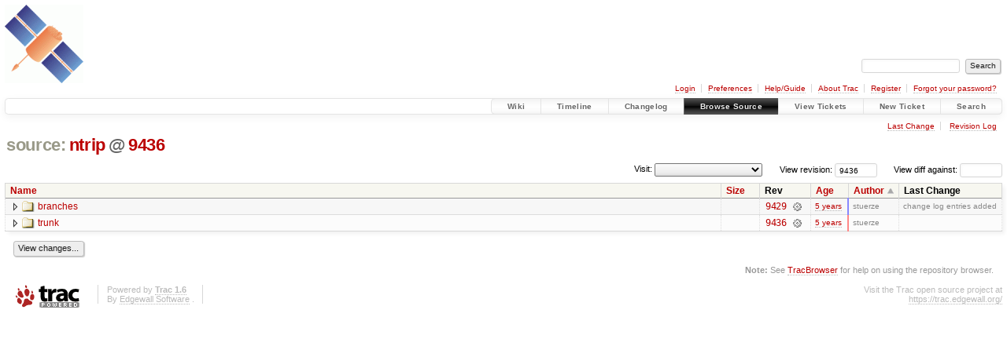

--- FILE ---
content_type: text/html;charset=utf-8
request_url: https://software.rtcm-ntrip.org/browser/ntrip/?rev=9436&order=author
body_size: 3562
content:


<!DOCTYPE html>
<html lang="en-US">   <head>
    <!-- # block head (placeholder in theme.html) -->
        <!-- # block head (content inherited from layout.html) -->
    <title>
      ntrip
          – RTCM-Ntrip

    </title>

    <meta http-equiv="Content-Type" content="text/html; charset=UTF-8" />
    <meta http-equiv="X-UA-Compatible" content="IE=edge" />
    <!--[if IE]><script>
        if (/^#__msie303:/.test(window.location.hash))
        window.location.replace(window.location.hash.replace(/^#__msie303:/, '#'));
        </script><![endif]-->

    <link rel="start"  href="/wiki" />
    <link rel="search"  href="/search" />
    <link rel="help"  href="/wiki/TracGuide" />
    <link rel="stylesheet"  href="/chrome/common/css/trac.css" type="text/css" />
    <link rel="stylesheet"  href="/chrome/common/css/browser.css" type="text/css" />
    <link rel="icon"  href="/favicon.ico" type="image/x-icon" />
    <noscript>
      <style>
        .trac-noscript { display: none !important }
      </style>     </noscript>
    <link type="application/opensearchdescription+xml" rel="search"
          href="/search/opensearch"
          title="Search RTCM-Ntrip"/>
    <script src="/chrome/common/js/jquery.js"></script>
    <script src="/chrome/common/js/babel.js"></script>
    <script src="/chrome/common/js/trac.js"></script>
    <script src="/chrome/common/js/search.js"></script>
    <script src="/chrome/common/js/folding.js"></script>
    <script src="/chrome/common/js/expand_dir.js"></script>
    <script src="/chrome/common/js/keyboard_nav.js"></script>
    <script>
      jQuery(function($) {
        $(".trac-autofocus").focus();
        $(".trac-target-new").attr("target", "_blank");
        if ($.ui) { /* is jquery-ui added? */
          $(".trac-datepicker:not([readonly])")
            .prop("autocomplete", "off").datepicker();
          // Input current date when today is pressed.
          var _goToToday = $.datepicker._gotoToday;
          $.datepicker._gotoToday = function(id) {
            _goToToday.call(this, id);
            this._selectDate(id)
          };
          $(".trac-datetimepicker:not([readonly])")
            .prop("autocomplete", "off").datetimepicker();
        }
        $(".trac-disable").disableSubmit(".trac-disable-determinant");
        setTimeout(function() { $(".trac-scroll").scrollToTop() }, 1);
        $(".trac-disable-on-submit").disableOnSubmit();
      });
    </script>
    <!--   # include 'site_head.html' (layout.html) -->
<!-- site_head.html: Add site-specific style sheet -->
<link rel="stylesheet" href="/private.css" />
<!-- /site_head.html -->    <!--   end of site_head.html -->
    <!-- # endblock head (content inherited from layout.html) -->


    <meta name="ROBOTS" content="NOINDEX" />
    <script>
      jQuery(function($) {
        $(".trac-toggledeleted").show().click(function() {
                  $(this).siblings().find(".trac-deleted").toggle();
                  return false;
        }).click();
        $("#jumploc input").hide();
        $("#jumploc select").change(function () {
          this.parentNode.parentNode.submit();
        });

          /* browsers using old WebKits have issues with expandDir... */
          var webkit_rev = /AppleWebKit\/(\d+)/.exec(navigator.userAgent);
          if ( !webkit_rev || (521 - webkit_rev[1]).toString()[0] == "-" )
            enableExpandDir(null, $("table.dirlist tr"), {
                action: 'inplace',
                range_min_secs: '63756577390',
                range_max_secs: '63757111458'
            });
      });
    </script>
    <!-- # endblock head (placeholder in theme.html) -->
  </head> 
  <body>
    <!-- # block body (content inherited from theme.html) -->
    <!--   # include 'site_header.html' (theme.html) -->
    <!--   end of site_header.html -->

    <div id="banner">
      <div id="header">
        <a id="logo"
           href="http://igs.bkg.bund.de/ntrip/index">
          <img  alt="BKG GNSS Data Center" height="100" src="/ntripLogo.png" width="100" /></a>


      </div>
      <form id="search" action="/search" method="get">
        <div>
          <label for="proj-search">Search:</label>
          <input type="text" id="proj-search" name="q" size="18"
                  value="" />
          <input type="submit" value="Search" />
        </div>
      </form>
          <div id="metanav" class="nav">
      <ul><li  class="first"><a href="/login">Login</a></li><li ><a href="/prefs">Preferences</a></li><li ><a href="/wiki/TracGuide">Help/Guide</a></li><li ><a href="/about">About Trac</a></li><li ><a href="/register">Register</a></li><li  class="last"><a href="/reset_password">Forgot your password?</a></li></ul>
    </div>

    </div>
        <div id="mainnav" class="nav">
      <ul><li  class="first"><a href="/wiki">Wiki</a></li><li ><a href="/timeline">Timeline</a></li><li ><a href="/log/ntrip?verbose=on">Changelog</a></li><li  class="active"><a href="/browser">Browse Source</a></li><li ><a href="/report">View Tickets</a></li><li ><a href="/newticket">New Ticket</a></li><li  class="last"><a href="/search">Search</a></li></ul>
    </div>


    <div id="main"
         >
      <div id="ctxtnav" class="nav">
        <h2>Context Navigation</h2>
        <ul>
          <li  class="first"><a href="/changeset/9436/ntrip/">Last Change</a></li>
          <li  class="last"><a href="/log/ntrip/?rev=9436">Revision Log</a></li>
        </ul>
        <hr />
      </div>

      

      

      <!-- # block content (placeholder in theme.html) -->
    <div id="content" class="browser">

      <h1>


<a class="pathentry first" href="/browser?order=author"
   title="Go to repository index">source:</a>
<a class="pathentry" href="/browser/ntrip?order=author&amp;rev=9436"
   title="View ntrip">ntrip</a><span class="pathentry sep">@</span>
<a class="pathentry" href="/changeset/9436/ntrip"
   title="View changeset 9436">9436</a>
<br style="clear: both" />
      </h1>

      <div id="diffrev">
        <form action="/changeset" method="get">
          <div>
            <label title="Show the diff against a specific revision">
              View diff against:
              <input type="text" name="old" size="6"/>
              <input type="hidden" name="old_path" value="ntrip/"/>
              <input type="hidden" name="new" value="9436"/>
              <input type="hidden" name="new_path" value="ntrip/"/>
            </label>
          </div>
        </form>
      </div>

      <div id="jumprev">
        <form action="/browser/ntrip" method="get">
          <div>
            <label for="rev"
                   title="Hint: clear the field to view latest revision">
              View revision:</label>
            <input type="text" id="rev" name="rev" value="9436"
                   size="6" />
          </div>
        </form>
      </div>

      <div id="jumploc">
        <form action="/browser/ntrip" method="get">
          <div class="buttons">
            <label for="preselected">Visit:</label>
            <select id="preselected" name="preselected">
              <option selected="selected"></option>
              <optgroup label="branches">
                <option value="/browser/ntrip/trunk">trunk</option>
                <option value="/browser/ntrip/branches/BNC_2.11.0">branches/BNC_2.11.0</option>
                <option value="/browser/ntrip/branches/BNC_2.12">branches/BNC_2.12</option>
                <option value="/browser/ntrip/branches/BNC_LM">branches/BNC_LM</option>
              </optgroup>
              <optgroup label="tags">
                <option value="/browser/ntrip/tags/BNC_2.13.0?rev=10274">tags/BNC_2.13.0</option>
                <option value="/browser/ntrip/tags/BNC_2.13.1?rev=10472">tags/BNC_2.13.1</option>
                <option value="/browser/ntrip/tags/BNC_2.13.2?rev=10649">tags/BNC_2.13.2</option>
                <option value="/browser/ntrip/tags/BNC_2.13.3?rev=10698">tags/BNC_2.13.3</option>
                <option value="/browser/ntrip/tags/BNC_2.13.4?rev=10756">tags/BNC_2.13.4</option>
                <option value="/browser/ntrip/tags/BNC_2.13.5?rev=10788">tags/BNC_2.13.5</option>
              </optgroup>
            </select>
            <input type="submit" value="Go!"
                   title="Jump to the chosen preselected path" />
          </div>
        </form>
      </div>
      <div class="trac-tags">
      </div>
      <table class="listing dirlist" id="dirlist">



<thead>
  <tr>


<th >
  <a title="Sort by name (ascending)"
     href="/browser/ntrip/?rev=9436">Name</a>
</th>

<th >
  <a title="Sort by size (ascending)"
     href="/browser/ntrip/?order=size&amp;rev=9436">Size</a>
</th>
    <th class="rev">Rev</th>

<th >
  <a title="Sort by date (ascending)"
     href="/browser/ntrip/?order=date&amp;rev=9436">Age</a>
</th>

<th  class="asc">
  <a title="Sort by author (descending)"
     href="/browser/ntrip/?desc=1&amp;order=author&amp;rev=9436">Author</a>
</th>
    <th class="change">Last Change</th>
  </tr>
</thead>
        <tbody>



<tr class="odd">
  <td class="name">
    <a class="dir"
       title="View Directory"
       href="/browser/ntrip/branches?order=author&amp;rev=9436">branches</a>
  </td>
  <td class="size">
  </td>
  <td class="rev">
    <a title="View Revision Log"
       href="/log/ntrip/branches?rev=9436">9429</a>
    <a title="View Changeset" class="chgset"
       href="/changeset/9429/ntrip">&nbsp;</a>
  </td>
  <td class="age"
       style="border-color: rgb(136,136,255)">
    <a class="timeline" href="/timeline?from=2021-05-14T10%3A23%3A10%2B02%3A00&amp;precision=second" title="See timeline at May 14, 2021, 10:23:10 AM">5 years</a>
  </td>
  <td class="author"><span class="trac-author">stuerze</span></td>
  <td class="change">
    change log entries added
  </td>
</tr>
<tr class="even">
  <td class="name">
    <a class="dir"
       title="View Directory"
       href="/browser/ntrip/trunk?order=author&amp;rev=9436">trunk</a>
  </td>
  <td class="size">
  </td>
  <td class="rev">
    <a title="View Revision Log"
       href="/log/ntrip/trunk?rev=9436">9436</a>
    <a title="View Changeset" class="chgset"
       href="/changeset/9436/ntrip">&nbsp;</a>
  </td>
  <td class="age"
       style="border-color: rgb(255,136,136)">
    <a class="timeline" href="/timeline?from=2021-05-20T14%3A44%3A18%2B02%3A00&amp;precision=second" title="See timeline at May 20, 2021, 2:44:18 PM">5 years</a>
  </td>
  <td class="author"><span class="trac-author">stuerze</span></td>
  <td class="change">
    
  </td>
</tr>
        </tbody>
      </table>
      <div class="description">
        
      </div>
      <div id="anydiff">
        <form action="/diff" method="get">
          <div class="buttons">
            <input type="hidden" name="new_path"
                   value="/ntrip" />

            <input type="hidden" name="old_path"
                   value="/ntrip" />

            <input type="hidden" name="new_rev"
                   value="9436" />
            <input type="hidden" name="old_rev"
                   value="9436" />
            <input type="submit" value="View changes..."
                   title="Select paths and revs for Diff" />
          </div>
        </form>
      </div>

<div class="trac-help">
  <strong>Note:</strong>
 See   <a href="/wiki/TracBrowser">TracBrowser</a>
 for help on using the repository browser.
</div>
    </div>
        <!-- # block content (content inherited from layout.html) -->
    <script type="text/javascript">
      jQuery("body").addClass("trac-has-js");
    </script>
    <!-- # endblock content (content inherited from layout.html) -->

      <!-- # endblock content (placeholder in theme.html) -->
    </div>

    <div id="footer"><hr/>
      <a id="tracpowered" href="https://trac.edgewall.org/"
         ><img src="/chrome/common/trac_logo_mini.png" height="30"
               width="107" alt="Trac Powered"/></a>
      <p class="left">
Powered by         <a href="/about"><strong>Trac 1.6</strong></a>
        <br />
 By         <a href="http://www.edgewall.org/">Edgewall Software</a>
.      </p>
      <p class="right">Visit the Trac open source project at<br /><a href="https://trac.edgewall.org/">https://trac.edgewall.org/</a></p>
    </div>
    <!--   # include 'site_footer.html' (theme.html) -->
    <!--   end of site_footer.html -->
    <!-- # endblock body (content inherited from theme.html) -->
  </body> </html>